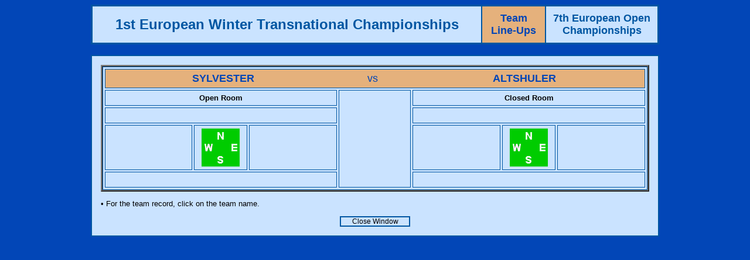

--- FILE ---
content_type: text/html
request_url: http://db.eurobridge.org/repository/competitions/24AlpedHuez/microsite/Asp/RoundPlayers.asp?qmatchid=117885
body_size: 6198
content:

<html>
<head>
<title>Results</title>
<meta http-equiv="Content-Type" content="text/html; charset=iso-8859-1">


<style type="text/css">
<!--
a:link {color: #cf691f; text-decoration: none;}
a:visited {color: #cf691f; text-decoration: none;}
a:active { color: #00508F; text-decoration: none;}
a:hover { color: #00508F; text-decoration: none;}
.Item {  font-family: Arial, Helvetica, sans-serif; font-size: 12pt; font-weight: bold; color: #FFFFFF; background-color: #0099CC}
.Text {  font-family: Verdana, Arial, Helvetica, sans-serif; font-size: 10pt; font-weight: normal}
.TextTable {  font-family: Verdana, Arial, Helvetica, sans-serif; font-size: 10pt; font-weight: normal}
.TextSmall { font-family: Verdana, Arial, Helvetica, sans-serif; font-size: 9pt; font-weight: normal; color: #000000 }
-->
</style>
<script language="JavaScript">
<!--
function MM_swapImgRestore() { //v3.0
  var i,x,a=document.MM_sr; for(i=0;a&&i<a.length&&(x=a[i])&&x.oSrc;i++) x.src=x.oSrc;
}

function MM_preloadImages() { //v3.0
  var d=document; if(d.images){ if(!d.MM_p) d.MM_p=new Array();
    var i,j=d.MM_p.length,a=MM_preloadImages.arguments; for(i=0; i<a.length; i++)
    if (a[i].indexOf("#")!=0){ d.MM_p[j]=new Image; d.MM_p[j++].src=a[i];}}
}

function MM_findObj(n, d) { //v4.0
  var p,i,x;  if(!d) d=document; if((p=n.indexOf("?"))>0&&parent.frames.length) {
    d=parent.frames[n.substring(p+1)].document; n=n.substring(0,p);}
  if(!(x=d[n])&&d.all) x=d.all[n]; for (i=0;!x&&i<d.forms.length;i++) x=d.forms[i][n];
  for(i=0;!x&&d.layers&&i<d.layers.length;i++) x=MM_findObj(n,d.layers[i].document);
  if(!x && document.getElementById) x=document.getElementById(n); return x;
}

function MM_swapImage() { //v3.0
  var i,j=0,x,a=MM_swapImage.arguments; document.MM_sr=new Array; for(i=0;i<(a.length-2);i+=3)
   if ((x=MM_findObj(a[i]))!=null){document.MM_sr[j++]=x; if(!x.oSrc) x.oSrc=x.src; x.src=a[i+2];}
}
//-->
</script>
</head>



 
<body text="#000000" bgcolor="#0246B7">
<table border="2" cellspacing="0" cellpadding="10" align="center" width="970" bordercolor="#0056A2" class="Text">
  <tr>
    <td align="center" nowrap bgcolor="#CAE3FF"><b><font size="+2" face="Verdana, Arial, Helvetica, sans-serif" color="#0056a2">1st European Winter Transnational Championships</font></b></td>
    <td align="center" nowrap bgcolor="#E5B17C"><b><font size="+1" face="Verdana, Arial, Helvetica, sans-serif" color="#0246B7"> Team<br>
      Line-Ups</font></b></td>
    <td align="center" bgcolor="#CAE3FF" width="170"><b><font size="+1" face="Verdana, Arial, Helvetica, sans-serif" color="#0056a2">
      7th European Open Championships
    </font></b></td>
  </tr>
</table>
<br>
<table width="970" border="1" cellspacing="0" cellpadding="15" align="center" bordercolor="#0056A2" bgcolor="#CAE3FF">
  <tr>
    <td> 
      <table width="100%" border="2" cellspacing="0" cellpadding="0">
        <tr>
          <td>
            <table width="100%" border="1" cellspacing="3" cellpadding="5" class="Text" bordercolor="#0056a2">
              <tr align="center"> 
                <td colspan="7" bgcolor="#E5B17C"><table width="100%"  border="0" cellspacing="0" cellpadding="0">
                  <tr>
                    <td width="43%"><div align="center"><b><a href="TeamDetails.asp?qteamid=84118"><font size="+1" color="#0246B7">SYLVESTER</font></a></b></div></td>
                    <td><div align="center"><font size="+1" color="#0246B7">vs</font></div></td>
                    <td width="44%"><div align="center"><b><a href="TeamDetails.asp?qteamid=84109"><font size="+1" color="#0246B7">ALTSHULER</font></a></b></div></td>
                  </tr>
                </table>                  </td>
              </tr>
              <tr> 
                <td colspan="3" align="center" bordercolor="#0056a2"><b>Open Room</b></td>
                <td rowspan="4" width="120">&nbsp;</td>
                <td colspan="3" align="center" bordercolor="#0056a2"><b>Closed 
                  Room</b></td>
              </tr>
              <tr>
                <td colspan="3" align="center" class="TexttableRome"><font color="#000000">
                  &nbsp;
                </font></td> 
                <td colspan="3" align="center" class="TexttableRome"><font color="#0246B7">
                  &nbsp;
                </font></td>
              </tr>
              <tr>
                <td width="150" valign="middle" class="TexttableRome"><font color="#0246B7">
                  &nbsp;
                </font></td> 
                <td width="80" valign="middle" align="center"><img src="/graphics/Hand/board3.gif" width="65" height="65"></td>
                <td width="150" valign="middle" class="TexttableRome"><font color="#0246B7">
                  &nbsp;
                </font></td>
                <td width="150" valign="middle" class="TexttableRome"><font color="#000000">
                  &nbsp;
                </font></td>
                <td width="80" align="center" valign="middle"><img src="/graphics/Hand/board3.gif" width="65" height="65"></td>
                <td width="150" valign="middle" class="TexttableRome"><font color="#000000">
                  &nbsp;
                </font></td>
              </tr>
              <tr>
                <td colspan="3" align="center" class="TexttableRome"><font color="#000000">
                  &nbsp;
                </font></td> 
                <td colspan="3" align="center" class="TexttableRome"><font color="#0246B7">
                  &nbsp;
                </font></td>
              </tr>
            </table>
          </td>
        </tr>
      </table>
      <p class="Text">&#8226; For the team record, click on the team name.<br>
      </p>
				<table width="120" border="1" align="center" cellpadding="0" cellspacing="0" bordercolor="#0056a2">
                <tr> 
          <td align="center"><a href="javascript:window.close()"><font color="#000000" class="TextSmall">Close 
        Window</font></a></td>
                </tr>
      </table>
    </td>
  </tr>
  
</table>

</body>
</html>
